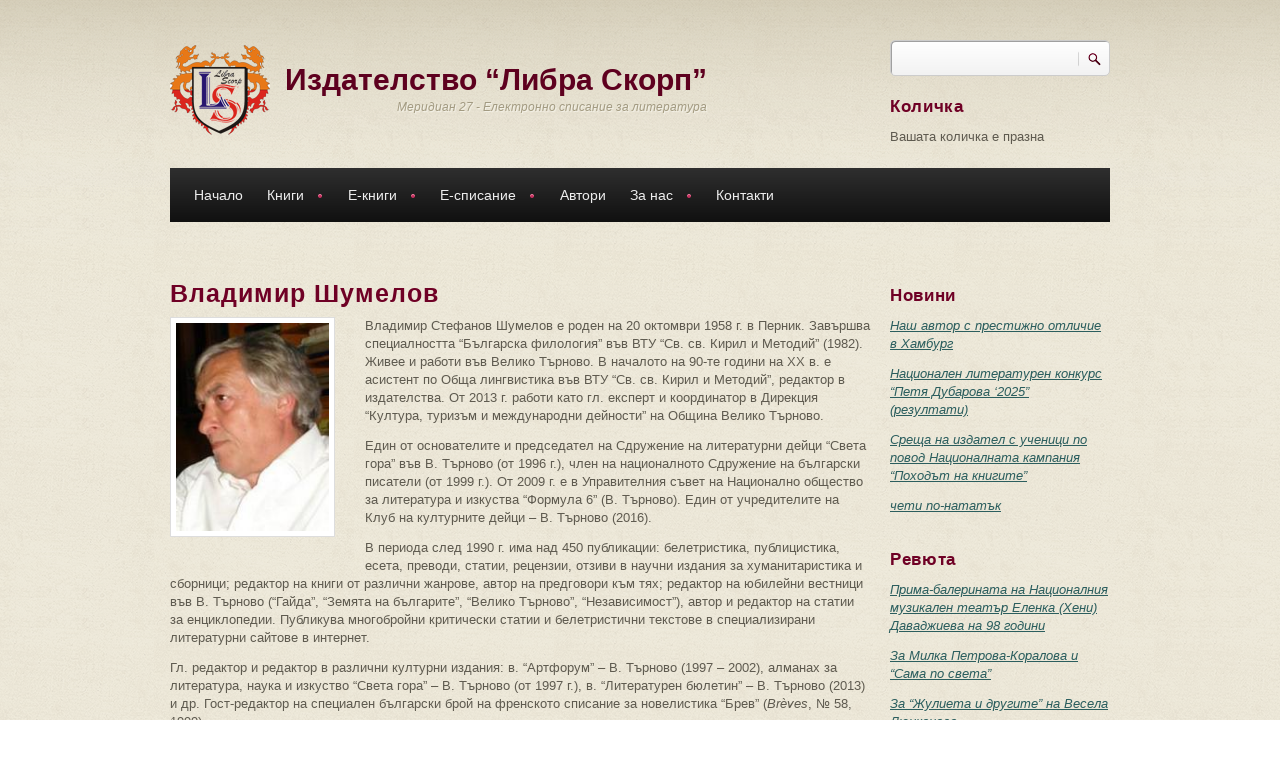

--- FILE ---
content_type: text/html; charset=utf-8
request_url: https://www.meridian27.com/author/vladimir-shumelov
body_size: 17168
content:
<!DOCTYPE html PUBLIC "-//W3C//DTD XHTML+RDFa 1.0//EN"
  "http://www.w3.org/MarkUp/DTD/xhtml-rdfa-1.dtd">
<html xmlns="http://www.w3.org/1999/xhtml" xml:lang="bg" version="XHTML+RDFa 1.0" dir="ltr"
  xmlns:content="http://purl.org/rss/1.0/modules/content/"
  xmlns:dc="http://purl.org/dc/terms/"
  xmlns:foaf="http://xmlns.com/foaf/0.1/"
  xmlns:rdfs="http://www.w3.org/2000/01/rdf-schema#"
  xmlns:sioc="http://rdfs.org/sioc/ns#"
  xmlns:sioct="http://rdfs.org/sioc/types#"
  xmlns:skos="http://www.w3.org/2004/02/skos/core#"
  xmlns:xsd="http://www.w3.org/2001/XMLSchema#">

<head profile="http://www.w3.org/1999/xhtml/vocab">
<meta http-equiv="Content-Type" content="text/html; charset=utf-8" />
<meta name="MobileOptimized" content="width" />
<meta name="HandheldFriendly" content="true" />
<meta name="viewport" content="width=device-width, initial-scale=1" />
<link rel="shortcut icon" href="https://www.meridian27.com/sites/all/themes/corkedscrewer/favicon.ico" type="image/vnd.microsoft.icon" />
<meta name="description" content="Владимир Стефанов Шумелов е роден на 20 октомври 1958 г. в Перник. Завършва специалността “Българска филология” във ВТУ “Св. св. Кирил и Методий” (1982). Живее и работи във Велико Търново. В началото на 90-те години на XX в. е асистент по Обща лингвистика във ВТУ “Св. св. Кирил и Методий”, редактор в издателства. От 2013 г. работи като гл. експерт и координатор в Дирекция" />
<meta name="generator" content="Drupal 7 (https://www.drupal.org)" />
<link rel="canonical" href="https://www.meridian27.com/author/vladimir-shumelov" />
<link rel="shortlink" href="https://www.meridian27.com/node/1193" />
<meta property="og:site_name" content="Издателство “Либра Скорп”" />
<meta property="og:type" content="article" />
<meta property="og:url" content="https://www.meridian27.com/author/vladimir-shumelov" />
<meta property="og:title" content="Владимир Шумелов" />
<meta property="og:description" content="Владимир Стефанов Шумелов е роден на 20 октомври 1958 г. в Перник. Завършва специалността “Българска филология” във ВТУ “Св. св. Кирил и Методий” (1982). Живее и работи във Велико Търново. В началото на 90-те години на XX в. е асистент по Обща лингвистика във ВТУ “Св. св. Кирил и Методий”, редактор в издателства. От 2013 г. работи като гл. експерт и координатор в Дирекция “Култура, туризъм и международни дейности” на Община Велико Търново. Един от основателите и председател на Сдружение на литературни дейци “Света гора” във В." />
<meta property="og:updated_time" content="2017-10-18T09:59:51+03:00" />
<meta property="og:image:url" content="https://www.meridian27.com/sites/default/files/authors/vladimir_shumelov-.jpg" />
<meta property="article:published_time" content="2015-01-24T14:07:44+02:00" />
<meta property="article:modified_time" content="2017-10-18T09:59:51+03:00" />
<title>Владимир Шумелов | Издателство “Либра Скорп”</title>
<link type="text/css" rel="stylesheet" href="https://www.meridian27.com/sites/default/files/css/css_xE-rWrJf-fncB6ztZfd2huxqgxu4WO-qwma6Xer30m4.css" media="all" />
<link type="text/css" rel="stylesheet" href="https://www.meridian27.com/sites/default/files/css/css_vZ7OMldNxT0kN_1nW7_5iIquAxAdcU-aJ-ucVab5t40.css" media="all" />
<link type="text/css" rel="stylesheet" href="https://www.meridian27.com/sites/default/files/css/css_sqR-ut6s3bwcy203BHEcuoZpwDGuWakOi_oFiLrI854.css" media="all" />
<link type="text/css" rel="stylesheet" href="https://www.meridian27.com/sites/default/files/css/css_kd796F_MX5Qvh2OcKVYAGGORttSuj3DmATvmWytRY1U.css" media="all" />
<link type="text/css" rel="stylesheet" href="https://www.meridian27.com/sites/default/files/css/css_TGJb4peQX-zPXkYpaPJ84mCM5BpWmXDDxHM6QS3jZis.css" media="all and (min-width: 980px)" />
<link type="text/css" rel="stylesheet" href="https://www.meridian27.com/sites/default/files/css/css_KewDO5wEEsc7lN4pHuveACu0xsD2jrJhTUcVZmmWkVs.css" media="all and (min-width: 760px) and (max-width: 980px)" />
<link type="text/css" rel="stylesheet" href="https://www.meridian27.com/sites/default/files/css/css_Ody3Rnnxl1jUn-gSkZfNONZA3PvWask0tHZzQnHYUIU.css" media="all and (max-width: 759px)" />

<!--[if (lte IE 8)&(!IEMobile)]>
<link type="text/css" rel="stylesheet" href="https://www.meridian27.com/sites/all/themes/corkedscrewer/css/basic-layout.css?t1o6lh" media="all" />
<![endif]-->

<!--[if IE]>
<link type="text/css" rel="stylesheet" href="https://www.meridian27.com/sites/all/themes/corkedscrewer/css/ie.css?t1o6lh" media="all" />
<![endif]-->


<script type="text/javascript" src="https://www.meridian27.com/sites/default/files/js/js_Pt6OpwTd6jcHLRIjrE-eSPLWMxWDkcyYrPTIrXDSON0.js"></script>
<script type="text/javascript" src="https://www.meridian27.com/sites/default/files/js/js_WwwX68M9x5gJGdauMeCoSQxOzb1Ebju-30k5FFWQeH0.js"></script>
<script type="text/javascript" src="https://www.meridian27.com/sites/default/files/js/js_gHk2gWJ_Qw_jU2qRiUmSl7d8oly1Cx7lQFrqcp3RXcI.js"></script>
<script type="text/javascript" src="https://www.meridian27.com/sites/default/files/js/js_V16w9HfjdGh0pNOD5oiaX6dHhTlPEvOYLL4EXfh5PhM.js"></script>
<script type="text/javascript">
<!--//--><![CDATA[//><!--
jQuery.extend(Drupal.settings, {"basePath":"\/","pathPrefix":"","setHasJsCookie":0,"ajaxPageState":{"theme":"corkedscrewer","theme_token":"q5tdJmI29jL1XwdpdlaedO1Kk6kVFuDKtaDjXWc2-1k","js":{"0":1,"1":1,"sites\/all\/modules\/jquery_update\/replace\/jquery\/1.12\/jquery.min.js":1,"misc\/jquery-extend-3.4.0.js":1,"misc\/jquery-html-prefilter-3.5.0-backport.js":1,"misc\/jquery.once.js":1,"misc\/drupal.js":1,"sites\/all\/modules\/jquery_update\/js\/jquery_browser.js":1,"sites\/all\/modules\/jquery_update\/replace\/ui\/external\/jquery.cookie.js":1,"misc\/form-single-submit.js":1,"sites\/all\/modules\/entityreference\/js\/entityreference.js":1,"public:\/\/languages\/bg_0HO9A3kzgx8AB4egqOgk5q93TczbSCO-bfiV8xBFxL0.js":1,"sites\/all\/themes\/corkedscrewer\/js\/jquery.cycle.all.js":1,"sites\/all\/modules\/authcache\/authcache.js":1,"sites\/all\/libraries\/colorbox\/jquery.colorbox-min.js":1,"sites\/all\/modules\/colorbox\/js\/colorbox.js":1,"sites\/all\/modules\/colorbox\/styles\/default\/colorbox_style.js":1,"sites\/all\/libraries\/superfish\/jquery.hoverIntent.minified.js":1,"sites\/all\/libraries\/superfish\/superfish.js":1,"sites\/all\/libraries\/superfish\/supersubs.js":1,"sites\/all\/modules\/superfish\/superfish.js":1},"css":{"modules\/system\/system.base.css":1,"modules\/system\/system.menus.css":1,"modules\/system\/system.messages.css":1,"modules\/system\/system.theme.css":1,"modules\/comment\/comment.css":1,"modules\/field\/theme\/field.css":1,"modules\/node\/node.css":1,"modules\/search\/search.css":1,"modules\/user\/user.css":1,"sites\/all\/modules\/views\/css\/views.css":1,"sites\/all\/modules\/ckeditor\/css\/ckeditor.css":1,"sites\/all\/modules\/colorbox\/styles\/default\/colorbox_style.css":1,"sites\/all\/modules\/ctools\/css\/ctools.css":1,"sites\/all\/libraries\/superfish\/css\/superfish.css":1,"sites\/all\/libraries\/superfish\/style\/default.css":1,"sites\/all\/themes\/corkedscrewer\/css\/reset.css":1,"sites\/all\/themes\/corkedscrewer\/css\/style.css":1,"sites\/all\/themes\/corkedscrewer\/css\/960.css":1,"sites\/all\/themes\/corkedscrewer\/css\/720.css":1,"sites\/all\/themes\/corkedscrewer\/css\/mobile.css":1,"sites\/all\/themes\/corkedscrewer\/css\/basic-layout.css":1,"sites\/all\/themes\/corkedscrewer\/css\/ie.css":1}},"authcache":{"q":"node\/1193","cp":{"path":"\/","domain":".www.meridian27.com","secure":true},"cl":23.14814814814815},"colorbox":{"opacity":"0.85","current":"{current} of {total}","previous":"\u00ab Prev","next":"Next \u00bb","close":"Close","maxWidth":"98%","maxHeight":"98%","fixed":true,"mobiledetect":true,"mobiledevicewidth":"480px","file_public_path":"\/sites\/default\/files","specificPagesDefaultValue":"admin*\nimagebrowser*\nimg_assist*\nimce*\nnode\/add\/*\nnode\/*\/edit\nprint\/*\nprintpdf\/*\nsystem\/ajax\nsystem\/ajax\/*"},"urlIsAjaxTrusted":{"\/author\/vladimir-shumelov":true},"superfish":{"1":{"id":"1","sf":{"animation":{"opacity":"show","height":"show"},"speed":"\u0027fast\u0027","autoArrows":true,"dropShadows":false,"disableHI":false},"plugins":{"supposition":false,"bgiframe":false,"supersubs":{"minWidth":"12","maxWidth":"27","extraWidth":1}}}}});
//--><!]]>
</script>
</head>
<body class="html not-front not-logged-in one-sidebar sidebar-second page-node page-node- page-node-1193 node-type-author" >
<div id="skip-link">
<a href="#main-content" class="element-invisible element-focusable">Премини към основното съдържание</a>
</div>
<!-- #page-wrapper -->
<div id="page-wrapper">

<!--#header-->
<div id="header">
  <!--#header-inside-->
  <div id="header-inside" class="container_12">

    <div class="grid_9">

      <!-- #header-inside-left -->
      <div id="header-inside-left">
                  <div id="logo" class="clearfix">
            <a href="/" title="Каталог" rel="home"> <img
                  src="https://www.meridian27.com/sites/all/themes/corkedscrewer/logo.png" alt="Каталог"/> </a>
          </div>
        
                  <!-- #name-and-slogan -->
          <div id="name-and-slogan">
                          <div id="site-name">
                <a href="/" title="Каталог">Издателство “Либра Скорп”</a>
              </div>
            
                          <div id="site-slogan">
                Меридиан 27 - Електронно списание за литература              </div>
                      </div>
          <!-- EOF:#name-and-slogan -->
              </div>
      <!--EOF:#header-inside-left-->
    </div>

    
          <div class="grid_3">
        <!-- #header-inside-right -->
        <div id="header-inside-right" class="clearfix">
            <div class="region region-header">
    <div id="block-search-form" class="block block-search">

    
  <div class="content">
    <form action="/author/vladimir-shumelov" method="post" id="search-block-form" accept-charset="UTF-8"><div><div class="container-inline">
      <h2 class="element-invisible">Форма за търсене</h2>
    <div class="form-item form-type-textfield form-item-search-block-form">
  <label class="element-invisible" for="edit-search-block-form--2">Търси </label>
 <input title="Въведете думите, които желаете да търсите." type="text" id="edit-search-block-form--2" name="search_block_form" value="" size="15" maxlength="128" class="form-text" />
</div>
<div class="form-actions form-wrapper" id="edit-actions"><input type="submit" id="edit-submit" name="op" value="Търси" class="form-submit" /></div><input type="hidden" name="form_build_id" value="form-pYJNfyGlbxQRcqelFve-_1VIsK-bNBWu9s74z1WvsVA" />
<input type="hidden" name="form_id" value="search_block_form" />
</div>
</div></form>  </div>
</div>
<div id="block-commerce-cart-cart" class="block block-commerce-cart">

    <h2>Количка</h2>
  
  <div class="content">
    <div class="cart-empty-block">Вашата количка е празна</div>  </div>
</div>
  </div>
        </div>
        <!--EOF:#header-inside-right-->
      </div>
    
  </div>
  <!--EOF:#header-inside-->
</div>
<!--EOF:#header-->

<!--#main-menu-->
<div id="main-menu" class="container_12">

  <div class="grid_12">
    <!--#main-menu-inside-->
    <div id="main-menu-inside">
      <!--#menu-->
      <div id="menu" class="clearfix">
                    <div class="region region-navigation">
    <div id="block-superfish-1" class="block block-superfish">

    
  <div class="content">
    <ul id="superfish-1" class="menu sf-menu sf-main-menu sf-horizontal sf-style-default sf-total-items-7 sf-parent-items-4 sf-single-items-3"><li id="menu-988-1" class="first odd sf-item-1 sf-depth-1 sf-no-children"><a href="/" title="" class="sf-depth-1">Начало</a></li><li id="menu-989-1" class="middle even sf-item-2 sf-depth-1 sf-total-children-7 sf-parent-children-3 sf-single-children-4 menuparent"><a href="/books/all" title="" class="sf-depth-1 menuparent">Книги</a><ul><li id="menu-1371-1" class="first odd sf-item-1 sf-depth-2 sf-total-children-3 sf-parent-children-0 sf-single-children-3 menuparent"><a href="/books/13" title="" class="sf-depth-2 menuparent">Художествена литература</a><ul><li id="menu-1365-1" class="first odd sf-item-1 sf-depth-3 sf-no-children"><a href="/books/14" title="" class="sf-depth-3">Поезия</a></li><li id="menu-1367-1" class="middle even sf-item-2 sf-depth-3 sf-no-children"><a href="/books/16" title="" class="sf-depth-3">Разкази</a></li><li id="menu-1368-1" class="last odd sf-item-3 sf-depth-3 sf-no-children"><a href="/books/15" title="" class="sf-depth-3">Романи</a></li></ul></li><li id="menu-1364-1" class="middle even sf-item-2 sf-depth-2 sf-total-children-2 sf-parent-children-0 sf-single-children-2 menuparent"><a href="/books/17" title="" class="sf-depth-2 menuparent">Научна литература</a><ul><li id="menu-1370-1" class="first odd sf-item-1 sf-depth-3 sf-no-children"><a href="/books/18" title="" class="sf-depth-3">Учебна литература</a></li><li id="menu-4990-1" class="last even sf-item-2 sf-depth-3 sf-no-children"><a href="/books/17" title="" class="sf-depth-3">Монографии</a></li></ul></li><li id="menu-1361-1" class="middle odd sf-item-3 sf-depth-2 sf-total-children-2 sf-parent-children-0 sf-single-children-2 menuparent"><a href="/books/19" title="" class="sf-depth-2 menuparent">Краеведска литература</a><ul><li id="menu-1362-1" class="first odd sf-item-1 sf-depth-3 sf-no-children"><a href="/books/20" title="" class="sf-depth-3">Летописи</a></li><li id="menu-1754-1" class="last even sf-item-2 sf-depth-3 sf-no-children"><a href="/books/21" title="" class="sf-depth-3">Мемоари</a></li></ul></li><li id="menu-1366-1" class="middle even sf-item-4 sf-depth-2 sf-no-children"><a href="/books/22" title="" class="sf-depth-2">Публицистика</a></li><li id="menu-1369-1" class="middle odd sf-item-5 sf-depth-2 sf-no-children"><a href="/books/23" title="" class="sf-depth-2">Сборници</a></li><li id="menu-1360-1" class="middle even sf-item-6 sf-depth-2 sf-no-children"><a href="/books/24" title="" class="sf-depth-2">За деца</a></li><li id="menu-1372-1" class="last odd sf-item-7 sf-depth-2 sf-no-children"><a href="/books/25" title="" class="sf-depth-2">Безплатни електронни книги</a></li></ul></li><li id="menu-990-1" class="middle odd sf-item-3 sf-depth-1 sf-total-children-7 sf-parent-children-3 sf-single-children-4 menuparent"><a href="/e-books/all" title="" class="sf-depth-1 menuparent">Е-книги</a><ul><li id="menu-1385-1" class="first odd sf-item-1 sf-depth-2 sf-total-children-3 sf-parent-children-0 sf-single-children-3 menuparent"><a href="/e-books/13" title="" class="sf-depth-2 menuparent">Художествена литература</a><ul><li id="menu-1379-1" class="first odd sf-item-1 sf-depth-3 sf-no-children"><a href="/e-books/14" title="" class="sf-depth-3">Поезия</a></li><li id="menu-1381-1" class="middle even sf-item-2 sf-depth-3 sf-no-children"><a href="/e-books/16" title="" class="sf-depth-3">Разкази</a></li><li id="menu-1382-1" class="last odd sf-item-3 sf-depth-3 sf-no-children"><a href="/e-books/15" title="" class="sf-depth-3">Романи</a></li></ul></li><li id="menu-1378-1" class="middle even sf-item-2 sf-depth-2 sf-total-children-2 sf-parent-children-0 sf-single-children-2 menuparent"><a href="/e-books/17" title="" class="sf-depth-2 menuparent">Научна литература</a><ul><li id="menu-1384-1" class="first odd sf-item-1 sf-depth-3 sf-no-children"><a href="/e-books/18" title="" class="sf-depth-3">Учебна литература</a></li><li id="menu-1741-1" class="last even sf-item-2 sf-depth-3 sf-no-children"><a href="/books/17" title="" class="sf-depth-3">Монографии</a></li></ul></li><li id="menu-1375-1" class="middle odd sf-item-3 sf-depth-2 sf-total-children-2 sf-parent-children-0 sf-single-children-2 menuparent"><a href="/e-books/19" title="" class="sf-depth-2 menuparent">Краеведска литература</a><ul><li id="menu-1376-1" class="first odd sf-item-1 sf-depth-3 sf-no-children"><a href="/e-books/20" title="" class="sf-depth-3">Летописи</a></li><li id="menu-1377-1" class="last even sf-item-2 sf-depth-3 sf-no-children"><a href="/e-books/21" title="" class="sf-depth-3">Мемоари</a></li></ul></li><li id="menu-1380-1" class="middle even sf-item-4 sf-depth-2 sf-no-children"><a href="/e-books/22" title="" class="sf-depth-2">Публицистика</a></li><li id="menu-1383-1" class="middle odd sf-item-5 sf-depth-2 sf-no-children"><a href="/e-books/23" title="" class="sf-depth-2">Сборници</a></li><li id="menu-1374-1" class="middle even sf-item-6 sf-depth-2 sf-no-children"><a href="/e-books/24" title="" class="sf-depth-2">За деца</a></li><li id="menu-1373-1" class="last odd sf-item-7 sf-depth-2 sf-no-children"><a href="/e-books/25" title="" class="sf-depth-2">Безплатни електронни книги</a></li></ul></li><li id="menu-991-1" class="middle even sf-item-4 sf-depth-1 sf-total-children-7 sf-parent-children-1 sf-single-children-6 menuparent"><a href="/ezine/all" title="" class="sf-depth-1 menuparent">Е-списание</a><ul><li id="menu-1732-1" class="first odd sf-item-1 sf-depth-2 sf-no-children"><a href="/ezine/32" title="" class="sf-depth-2">Новини</a></li><li id="menu-1733-1" class="middle even sf-item-2 sf-depth-2 sf-no-children"><a href="/ezine/33" title="" class="sf-depth-2">Ревюта</a></li><li id="menu-3050-1" class="middle odd sf-item-3 sf-depth-2 sf-no-children"><a href="/ezine/81" title="" class="sf-depth-2">Интервюта</a></li><li id="menu-2079-1" class="middle even sf-item-4 sf-depth-2 sf-no-children"><a href="/ezine/71" title="" class="sf-depth-2">Анализи</a></li><li id="menu-1735-1" class="middle odd sf-item-5 sf-depth-2 sf-total-children-4 sf-parent-children-0 sf-single-children-4 menuparent"><a href="/ezine/36" title="Литература" class="sf-depth-2 menuparent">Литература</a><ul><li id="menu-2081-1" class="first odd sf-item-1 sf-depth-3 sf-no-children"><a href="/ezine/72" title="" class="sf-depth-3">Поезия</a></li><li id="menu-2083-1" class="middle even sf-item-2 sf-depth-3 sf-no-children"><a href="/ezine/73" title="" class="sf-depth-3">Разкази</a></li><li id="menu-1734-1" class="middle odd sf-item-3 sf-depth-3 sf-no-children"><a href="/ezine/34" title="" class="sf-depth-3">Рецензии</a></li><li id="menu-2414-1" class="last even sf-item-4 sf-depth-3 sf-no-children"><a href="/ezine/78" title="" class="sf-depth-3">Краезнание</a></li></ul></li><li id="menu-2084-1" class="middle even sf-item-6 sf-depth-2 sf-no-children"><a href="/ezine/74" title="" class="sf-depth-2">Философия</a></li><li id="menu-1744-1" class="last odd sf-item-7 sf-depth-2 sf-no-children"><a href="/ezine/40" title="" class="sf-depth-2">Забавно</a></li></ul></li><li id="menu-1331-1" class="middle odd sf-item-5 sf-depth-1 sf-no-children"><a href="/authors" class="sf-depth-1">Автори</a></li><li id="menu-993-1" class="middle even sf-item-6 sf-depth-1 sf-total-children-4 sf-parent-children-0 sf-single-children-4 menuparent"><a href="/content/za-nas" class="sf-depth-1 menuparent">За нас</a><ul><li id="menu-1756-1" class="first odd sf-item-1 sf-depth-2 sf-no-children"><a href="/content/koi-sme-nie" title="За издателство &quot;Либра Скорп&quot;" class="sf-depth-2">Кои сме ние</a></li><li id="menu-2050-1" class="middle even sf-item-2 sf-depth-2 sf-no-children"><a href="/e-meridian-27" title="Условия за публикуване в електронното списание" class="sf-depth-2">Е-списание &quot;Меридиан 27&quot;</a></li><li id="menu-3548-1" class="middle odd sf-item-3 sf-depth-2 sf-no-children"><a href="/content/godishna-literaturna-nagrada-ekvalibrium" title="Годишна литературна награда &quot;Еквалибриум&quot;" class="sf-depth-2">Литературна награда &quot;Еквалибриум&quot;</a></li><li id="menu-1159-1" class="last even sf-item-4 sf-depth-2 sf-no-children"><a href="/faq-page" title="Често задавани въпроси и отговори" class="sf-depth-2">Въпроси и отговори</a></li></ul></li><li id="menu-336-1" class="last odd sf-item-7 sf-depth-1 sf-no-children"><a href="/content/kontakti" class="sf-depth-1">Контакти</a></li></ul>  </div>
</div>
  </div>
              </div>
      <!--EOF:#menu-->
    </div>
    <!--EOF:#main-menu-inside-->
  </div>

</div>
<!--EOF:#main-menu-->

<!--#banner-->
<div id="banner">
  <!--#banner-inside-->
  <div id="banner-inside" class="container_12">

    
  </div>
  <!--EOF:#banner-inside-->
</div>
<!--EOF:#banner-->

<!--#content-->
<div id="content" class="container_12">
  <!--#content-inside-->
  <div id="content-inside" class="clearfix">

    
    
      
    
    <div class="grid_12">
      <div class="breadcrumb-wrapper">
              </div>
          </div>

    

    <div class="grid_9">
      <!--#main-content-->
      <div id="main-content">
                <h1 class="title" id="page-title">Владимир Шумелов</h1>                          <div class="tabs"></div>                          <div class="region region-content">
    <div id="block-system-main" class="block block-system">

    
  <div class="content">
    <div id="node-1193" class="node node-author" about="/author/vladimir-shumelov" typeof="sioc:Item foaf:Document">

      <span property="dc:title" content="Владимир Шумелов" class="rdf-meta element-hidden"></span><span property="sioc:num_replies" content="0" datatype="xsd:integer" class="rdf-meta element-hidden"></span>
  <div class="content">

        <div class="meta-info clearfix">
        </div>
    
    
    <div class="field field-name-field-image field-type-image field-label-hidden"><div class="field-items"><div class="field-item even"><a href="https://www.meridian27.com/sites/default/files/authors/vladimir_shumelov-.jpg" title="Владимир Шумелов" class="colorbox" data-colorbox-gallery="gallery-node-1193-3AAna-SHkz4" data-cbox-img-attrs="{&quot;title&quot;: &quot;&quot;, &quot;alt&quot;: &quot;&quot;}"><img typeof="foaf:Image" src="https://www.meridian27.com/sites/default/files/styles/medium/public/authors/vladimir_shumelov-.jpg?itok=ghzpOaHr" width="165" height="220" alt="" title="" /></a></div></div></div><div class="field field-name-body field-type-text-with-summary field-label-hidden"><div class="field-items"><div class="field-item even" property="content:encoded"><p>Владимир Стефанов Шумелов е роден на 20 октомври 1958 г. в Перник. Завършва специалността “Българска филология” във ВТУ “Св. св. Кирил и Методий” (1982). Живее и работи във Велико Търново. В началото на 90-те години на XX в. е асистент по Обща лингвистика във ВТУ “Св. св. Кирил и Методий”, редактор в издателства. От 2013 г. работи като гл. експерт и координатор в Дирекция “Култура, туризъм и международни дейности” на Община Велико Търново.</p>
<p>	Един от основателите и председател на Сдружение на литературни дейци “Света гора” във В. Търново (от 1996 г.), член на националното Сдружение на български писатели (от 1999 г.). От 2009 г. е в Управителния съвет на Национално общество за литература и изкуства “Формула 6” (В. Търново). Един от учредителите на Клуб на културните дейци – В. Търново (2016).</p>
<p>	В периода след 1990 г. има над 450 публикации: белетристика, публицистика, есета, преводи, статии, рецензии, отзиви в научни издания за хуманитаристика и сборници; редактор на книги от различни жанрове, автор на предговори към тях; редактор на юбилейни вестници във В. Търново (“Гайда”, “Земята на българите”, “Велико Търново”, “Независимост”), автор и редактор на статии за енциклопедии. Публикува многобройни критически статии и белетристични текстове в специализирани литературни сайтове в интернет.</p>
<p>	Гл. редактор и редактор в различни културни издания: в. “Артфорум” – В. Търново (1997 – 2002), алманах за литература, наука и изкуство “Света гора” – В. Търново (от 1997 г.), в. “Литературен бюлетин” – В. Търново (2013) и др. Гост-редактор на специален български брой на френското списание за новелистика “Брев” (<em>Brèves</em>, № 58, 1999).</p>
<p>	Негови текстове са публикувани на френски, английски, сръбски, македонски език.</p>
<p>	През 2012 г. печели Втора награда в конкурса за Кратка проза на електронните списания “LiterNet” (България) и “eRunsMagazine” (САЩ – Канада) – разказа “Майната ви”; през 2013 г. – Втора награда в Националния конкурс за разказ на младежка тема на Община Варна – разказа “Пътеката”; през 2014 г. – Първа награда за проза с разказа “Пърформанс на пчелата в полет, ден преди...” в националния конкурс “Дървото на живота, посветен на Станка Пенчева (Стралджа); през 2015 г. – Втора награда в конкурса “Любовта в края на кабела” на Фондация “Буквите” – за “Разговорът”; през 2015 г. – Втора награда за разказ в Третия национален конкурс на сайта за литература “e-Lit.info” и Община Троян “Любовен човек” – за “Любов, отново”; през 2016 г. – Първа награда за разказ в конкурса “Атанас Липчев” (Варна) – за “Фотоувеличение”; през 2016 г. Първа награда в конкурса “Дървото на живота”, посветен на Станка Пенчева (Стралджа) – за “Деветият кръг”; през 2017 г. – Втора награда в конкурса за Кратка проза на електронните списания “LiterNet” (България) и “eRunsMagazine” (САЩ – Канада) – за “Фотографията”.</p>
<p>	Автор е на книгите с разкази и новели <em>“Двойно”</em> (1994, изд. “Елпис”, В. Търново; Голяма награда за дебютна прозаична книга “Южна пролет’95”, награда “Дебюти” на фондация “Славяни”), <em>“Между Бекет и Аз”</em> (изд. “ПАН-ВТ”, 1998; изд. “Фабер”, 2003, В. Търново; Национални награди “Интелект’98” и “Светлоструй’99”), <em>“И така нататък”</em> (изд. “Фабер”, В. Търново, 2007), <em>“Каквото дойде. Четири писма за любовта”</em> (2014); на книгите с есеистични и литературнокритически текстове <em>“Накърнимото”</em> (2004, ИК “Жанет-45”, Пловдив), <em>“Цветните спомени на греха”</em> (изд. “Фабер”, В. Търново, 2009), <em>“Лисица в кокошарника” </em>(критически етюди върху книги и литературни градове, изд. “Фабер”, В. Търново, 2013), <em>“Pink Floyd. Елипси”</em> (изд. “Фабер”, В. Търново, 2013), <em>“Ще чакам дъгата”</em> (изд. “Либра Скорп”, Бургас, 2017); съст. на <em>“Биобиблиография на Владимир Шумелов”</em> (изд. “ДАР-РХ”, В. Търново, 2015).</p>
</div></div></div>
  </div>

  <div class="node-meta">

    
    
    
    
          	
    
    
  </div>

</div>

  </div>
</div>
<div id="block-views-books-block-2" class="block block-views">

    <h2>Книги от автора</h2>
  
  <div class="content">
    <div class="view view-books view-id-books view-display-id-block_2 clearfix view-dom-id-8a338719ac6a6ed78590edcbc8774118">
        
  
  
      <div class="view-content">
          <div class="views-row views-row-1 views-row-odd views-row-first views-row-last clear-left">
      
  <div class="views-field views-field-field-image">        <div class="field-content"><a href="/book/shche-chakam-dagata"><img typeof="foaf:Image" src="https://www.meridian27.com/sites/default/files/styles/cover/public/products/books/korica_vladimir_shumelov_libra_2017.jpg?itok=K90Mcer0" width="173" height="258" alt="" /></a></div>  </div>  
  <div class="views-field views-field-title">        <span class="field-content"><a href="/book/shche-chakam-dagata">Ще чакам дъгата</a></span>  </div>  
  <div class="views-field views-field-field-author">        <div class="field-content"><a href="/author/vladimir-shumelov" class="active">Владимир Шумелов</a></div>  </div>  
  <div class="views-field views-field-commerce-price-1">        <div class="field-content">12,00 лв. / 6,12 €</div>  </div>  
  <div class="views-field views-field-field-discount">    <span class="views-label views-label-field-discount">Отстъпка: </span>    <div class="field-content">-0.00 лв</div>  </div>  
  <div class="views-field views-field-commerce-price">    <span class="views-label views-label-commerce-price">Цена</span>    <div class="field-content">12,00 лв. / 6,12 €</div>  </div>  </div>

    </div>
  
  
  
  
  
  
</div>  </div>
</div>
<div id="block-views-books-block-4" class="block block-views">

    <h2>Редактор на книги</h2>
  
  <div class="content">
    <div class="view view-books view-id-books view-display-id-block_4 clearfix view-dom-id-b60f32f9d601eb59ea28c0f4f773c468">
        
  
  
      <div class="view-content">
          <div class="views-row views-row-1 views-row-odd views-row-first clear-left">
      
  <div class="views-field views-field-field-image">        <div class="field-content"><a href="/book/mechta-za-bulgaria"><img typeof="foaf:Image" src="https://www.meridian27.com/sites/default/files/styles/cover/public/products/books/korica_tonka_chankova_mechta-za-bulgaria_libra_2019.jpg?itok=HeeV44JH" width="173" height="258" alt="" /></a></div>  </div>  
  <div class="views-field views-field-title">        <span class="field-content"><a href="/book/mechta-za-bulgaria">Мечта за България</a></span>  </div>  
  <div class="views-field views-field-field-author">        <div class="field-content"><a href="/author/tonka-chankova">Тонка Чанкова</a></div>  </div>  
  <div class="views-field views-field-commerce-price-1">        <div class="field-content">12,00 лв. / 6,12 €</div>  </div>  
  <div class="views-field views-field-field-discount">    <span class="views-label views-label-field-discount">Отстъпка: </span>    <div class="field-content">0,00</div>  </div>  
  <div class="views-field views-field-commerce-price">    <span class="views-label views-label-commerce-price">Цена</span>    <div class="field-content">12,00 лв. / 6,12 €</div>  </div>  </div>
    <div class="views-row views-row-2 views-row-even">
      
  <div class="views-field views-field-field-image">        <div class="field-content"><a href="/book/nenaucheni-uroci"><img typeof="foaf:Image" src="https://www.meridian27.com/sites/default/files/styles/cover/public/products/books/korica_angel_dragov_nenaucheni_uroci_libra.jpg?itok=aL4tad4I" width="173" height="258" alt="" /></a></div>  </div>  
  <div class="views-field views-field-title">        <span class="field-content"><a href="/book/nenaucheni-uroci">Ненаучени уроци</a></span>  </div>  
  <div class="views-field views-field-field-author">        <div class="field-content"><a href="/author/angel-g-dragov">Ангел Г. Драгов</a></div>  </div>  
  <div class="views-field views-field-commerce-price-1">        <div class="field-content">12,00 лв. / 6,12 €</div>  </div>  
  <div class="views-field views-field-field-discount">    <span class="views-label views-label-field-discount">Отстъпка: </span>    <div class="field-content">0,00</div>  </div>  
  <div class="views-field views-field-commerce-price">    <span class="views-label views-label-commerce-price">Цена</span>    <div class="field-content">12,00 лв. / 6,12 €</div>  </div>  </div>
    <div class="views-row views-row-3 views-row-odd">
      
  <div class="views-field views-field-field-image">        <div class="field-content"><a href="/book/ima-i-takiva-lyubovi"><img typeof="foaf:Image" src="https://www.meridian27.com/sites/default/files/styles/cover/public/products/books/korica_tonka_chankova_ima-i-takiva-lyubovi_libra_2025.jpg?itok=Xfq1QW0z" width="173" height="258" alt="" /></a></div>  </div>  
  <div class="views-field views-field-title">        <span class="field-content"><a href="/book/ima-i-takiva-lyubovi">Има и такива любови</a></span>  </div>  
  <div class="views-field views-field-field-author">        <div class="field-content"><a href="/author/tonka-chankova">Тонка Чанкова</a></div>  </div>  
  <div class="views-field views-field-commerce-price-1">        <div class="field-content">20,00 лв. / 10,20 €</div>  </div>  
  <div class="views-field views-field-field-discount">    <span class="views-label views-label-field-discount">Отстъпка: </span>    <div class="field-content">0,00</div>  </div>  
  <div class="views-field views-field-commerce-price">    <span class="views-label views-label-commerce-price">Цена</span>    <div class="field-content">20,00 лв. / 10,20 €</div>  </div>  </div>
    <div class="views-row views-row-4 views-row-even clear-left">
      
  <div class="views-field views-field-field-image">        <div class="field-content"><a href="/book/burevestnik"><img typeof="foaf:Image" src="https://www.meridian27.com/sites/default/files/styles/cover/public/products/books/korica_ruzha_velcheva_burevestnik_libra_2024.jpg?itok=MdEXVWV7" width="173" height="258" alt="" /></a></div>  </div>  
  <div class="views-field views-field-title">        <span class="field-content"><a href="/book/burevestnik">Буревестник</a></span>  </div>  
  <div class="views-field views-field-field-author">        <div class="field-content"><a href="/author/ruzha-velcheva">Ружа Велчева</a></div>  </div>  
  <div class="views-field views-field-commerce-price-1">        <div class="field-content">15,00 лв. / 7,65 €</div>  </div>  
  <div class="views-field views-field-field-discount">    <span class="views-label views-label-field-discount">Отстъпка: </span>    <div class="field-content">0,00</div>  </div>  
  <div class="views-field views-field-commerce-price">    <span class="views-label views-label-commerce-price">Цена</span>    <div class="field-content">15,00 лв. / 7,65 €</div>  </div>  </div>
    <div class="views-row views-row-5 views-row-odd views-row-last">
      
  <div class="views-field views-field-field-image">        <div class="field-content"><a href="/book/asansyor-kam-nebeto"><img typeof="foaf:Image" src="https://www.meridian27.com/sites/default/files/styles/cover/public/products/books/korica_ruzha_velcheva_asansyor-kam-nebeto_libra_2024.jpg?itok=GqpQsyD7" width="173" height="258" alt="" /></a></div>  </div>  
  <div class="views-field views-field-title">        <span class="field-content"><a href="/book/asansyor-kam-nebeto">Асансьор към небето</a></span>  </div>  
  <div class="views-field views-field-field-author">        <div class="field-content"><a href="/author/ruzha-velcheva">Ружа Велчева</a></div>  </div>  
  <div class="views-field views-field-commerce-price-1">        <div class="field-content">20,00 лв. / 10,20 €</div>  </div>  
  <div class="views-field views-field-field-discount">    <span class="views-label views-label-field-discount">Отстъпка: </span>    <div class="field-content">0,00</div>  </div>  
  <div class="views-field views-field-commerce-price">    <span class="views-label views-label-commerce-price">Цена</span>    <div class="field-content">20,00 лв. / 10,20 €</div>  </div>  </div>

    </div>
  
  
  
  
  
  
</div>  </div>
</div>
<div id="block-views-articles-block-1" class="block block-views">

    <h2>Публикации от автора</h2>
  
  <div class="content">
    <div class="view view-articles view-id-articles view-display-id-block_1 view-dom-id-4ddbd40315aaf569c971e55bb8e5edc5">
        
  
  
      <div class="view-content">
        <h3>Рецензии</h3>
  <div class="views-row views-row-1 views-row-odd views-row-first">
      
  <div class="views-field views-field-title">        <span class="field-content"><a href="/article/za-prozata-na-svetla-andreeva">За прозата на Светла Андреева</a></span>  </div>  </div>
  <div class="views-row views-row-2 views-row-even">
      
  <div class="views-field views-field-title">        <span class="field-content"><a href="/article/kniga-za-lyubovta-i-zhivota-s-otvoren-kray">Книга за любовта и живота с отворен край</a></span>  </div>  </div>
  <div class="views-row views-row-3 views-row-odd">
      
  <div class="views-field views-field-title">        <span class="field-content"><a href="/article/poezia-kato-vechnata-reka-v-burevestnik-na-ruzha-velcheva">Поезия като вечната река в “Буревестник” на Ружа Велчева</a></span>  </div>  </div>
  <div class="views-row views-row-4 views-row-even">
      
  <div class="views-field views-field-title">        <span class="field-content"><a href="/article/asansyor-kam-raya">Асансьор към Рая</a></span>  </div>  </div>
  <div class="views-row views-row-5 views-row-odd">
      
  <div class="views-field views-field-title">        <span class="field-content"><a href="/article/da-izklyuchish-tozi-svyat">„Литературата“. Най-сигурният начин да изключиш този свят</a></span>  </div>  </div>
  <div class="views-row views-row-6 views-row-even">
      
  <div class="views-field views-field-title">        <span class="field-content"><a href="/article/za-trilogiyata-na-stoycho-dinev-daleche-ot-zemyata">За трилогията на Стойчо Динев “Далече от Земята”</a></span>  </div>  </div>
  <div class="views-row views-row-7 views-row-odd">
      
  <div class="views-field views-field-title">        <span class="field-content"><a href="/article/dumi-za-beletristichniya-sbornik-peperudi-na-nikolay-petkov">Думи за белетристичния сборник “Пеперуди” на Николай Петков</a></span>  </div>  </div>
  <div class="views-row views-row-8 views-row-even">
      
  <div class="views-field views-field-title">        <span class="field-content"><a href="/article/georgiev-d-avtobiografia-na-straha">Думи за книгата на ГеоргиЕВ Д. (Георги Д. Георгиев) “Автобиография на страха” </a></span>  </div>  </div>
  <div class="views-row views-row-9 views-row-odd">
      
  <div class="views-field views-field-title">        <span class="field-content"><a href="/article/apokalipsist-e-v-nas">Апокалипсисът е в нас </a></span>  </div>  </div>
  <div class="views-row views-row-10 views-row-even">
      
  <div class="views-field views-field-title">        <span class="field-content"><a href="/article/sindromat-shoushenk">Синдромът Шоушенк. За книгата на Николай Стефанов „Гяури от ново време (Търновска Коледа)“</a></span>  </div>  </div>
  <div class="views-row views-row-11 views-row-odd">
      
  <div class="views-field views-field-title">        <span class="field-content"><a href="/article/tonka-chankova-mechta-za-bulgaria">Размислите на Тонка Чанкова за минало, настояще и бъдеще в книгата “Мечта за България”</a></span>  </div>  </div>
  <div class="views-row views-row-12 views-row-even">
      
  <div class="views-field views-field-title">        <span class="field-content"><a href="/article/shiroko-otvoreni-ochi">Широко отворени очи</a></span>  </div>  </div>
  <div class="views-row views-row-13 views-row-odd">
      
  <div class="views-field views-field-title">        <span class="field-content"><a href="/article/priteglyaneto-na-poeziyata">Притеглянето на поезията</a></span>  </div>  </div>
  <div class="views-row views-row-14 views-row-even">
      
  <div class="views-field views-field-title">        <span class="field-content"><a href="/article/satanizam-ili-vreme-za-normalnost">Сатанизъм... или време за нормалност</a></span>  </div>  </div>
  <div class="views-row views-row-15 views-row-odd">
      
  <div class="views-field views-field-title">        <span class="field-content"><a href="/article/pedagogika-sled-posledniya-zvnec">Педагогика след последния звънец</a></span>  </div>  </div>
  <div class="views-row views-row-16 views-row-even">
      
  <div class="views-field views-field-title">        <span class="field-content"><a href="/article/izkustvoto-ni-dava-energiya-za-zhivot">Изкуството ни дава енергия за живот</a></span>  </div>  </div>
  <div class="views-row views-row-17 views-row-odd">
      
  <div class="views-field views-field-title">        <span class="field-content"><a href="/article/poeticheskiyat-kinematograf-na-ivan-suhivanov">Поетическият кинематограф на Иван Сухиванов</a></span>  </div>  </div>
  <div class="views-row views-row-18 views-row-even">
      
  <div class="views-field views-field-title">        <span class="field-content"><a href="/article/kogato-alisa-te-orisa">Когато Алиса те ориса</a></span>  </div>  </div>
  <div class="views-row views-row-19 views-row-odd">
      
  <div class="views-field views-field-title">        <span class="field-content"><a href="/article/edna-kniga">Една мъдра книга</a></span>  </div>  </div>
  <div class="views-row views-row-20 views-row-even">
      
  <div class="views-field views-field-title">        <span class="field-content"><a href="/article/poeticheskiyat-rozarium-na-roza">Поетическият розариум на Роза</a></span>  </div>  </div>
  <div class="views-row views-row-21 views-row-odd">
      
  <div class="views-field views-field-title">        <span class="field-content"><a href="/article/radka-pencheva-moreto">За морските етюди на Радка Пенчева в “Морето на българина”</a></span>  </div>  </div>
  <div class="views-row views-row-22 views-row-even">
      
  <div class="views-field views-field-title">        <span class="field-content"><a href="/article/v-imperiyata-na-tyulenite">В империята на тюлените</a></span>  </div>  </div>
  <div class="views-row views-row-23 views-row-odd">
      
  <div class="views-field views-field-title">        <span class="field-content"><a href="/article/dumi-za-novata-beletristichna-kniga-na-milka-ivanova-priyatelyat-na-don-pablo">Думи за новата белетристична книга на Милка Иванова “Приятелят на дон Пабло”</a></span>  </div>  </div>
  <div class="views-row views-row-24 views-row-even views-row-last">
      
  <div class="views-field views-field-title">        <span class="field-content"><a href="/article/i-drugi-istorii">“И други истории”</a></span>  </div>  </div>
  <h3>Ревюта</h3>
  <div class="views-row views-row-1 views-row-odd views-row-first">
      
  <div class="views-field views-field-title">        <span class="field-content"><a href="/article/knigi-proza-ot-burgaski-avtori-za-godishniya-pregled-2024">Книги проза от бургаски автори за Годишния преглед ’2024</a></span>  </div>  </div>
  <div class="views-row views-row-2 views-row-even">
      
  <div class="views-field views-field-title">        <span class="field-content"><a href="/article/knigi-proza-ot-burgaski-avtori-za-godishniya-pregled-2021">Книги проза от бургаски автори за Годишния преглед ’2021</a></span>  </div>  </div>
  <div class="views-row views-row-3 views-row-odd views-row-last">
      
  <div class="views-field views-field-title">        <span class="field-content"><a href="/article/poeziya-ot-burgaski-avtori-za-godishniya-pregled-2015-g">Поезия от бургаски автори за Годишния преглед ’2015 г.</a></span>  </div>  </div>
  <h3>Интервюта</h3>
  <div class="views-row views-row-1 views-row-odd views-row-first views-row-last">
      
  <div class="views-field views-field-title">        <span class="field-content"><a href="/article/atanas-radoynov-interview">Атанас Радойнов: “Писателят не е Господ. Той е летописец, който следва живата природа”</a></span>  </div>  </div>
  <h3>Новини</h3>
  <div class="views-row views-row-1 views-row-odd views-row-first views-row-last">
      
  <div class="views-field views-field-title">        <span class="field-content"><a href="/article/napusna-ni-atanas-radoynov">Напусна ни Атанас Радойнов</a></span>  </div>  </div>
  <h3>Литература</h3>
  <div class="views-row views-row-1 views-row-odd views-row-first views-row-last">
      
  <div class="views-field views-field-title">        <span class="field-content"><a href="/article/fragmenti">Фрагменти</a></span>  </div>  </div>
    </div>
  
  
  
  
  
  
</div>  </div>
</div>
<div id="block-views-articles-block-2" class="block block-views">

    <h2>Публикации за автора</h2>
  
  <div class="content">
    <div class="view view-articles view-id-articles view-display-id-block_2 view-dom-id-848a0be1c947c270123a57932fc01a6a">
        
  
  
      <div class="view-content">
        <div class="views-row views-row-1 views-row-odd views-row-first">
      
  <div class="views-field views-field-title">        <span class="field-content"><a href="/article/shumelov-interview">Владимир Шумелов: Опитвам се да съчетая двете основни функции на критиката – аналитичната и оценъчната – в една нова стилистика</a></span>  </div>  </div>
  <div class="views-row views-row-2 views-row-even">
      
  <div class="views-field views-field-title">        <span class="field-content"><a href="/article/esenni-literaturni-praznici-2017-burgas-programa">Есенни литературни празници `2017 Бургас (програма)</a></span>  </div>  </div>
  <div class="views-row views-row-3 views-row-odd views-row-last">
      
  <div class="views-field views-field-title">        <span class="field-content"><a href="/article/i-taka-natatk-ot-vladimir-shumelov">“И така нататък” от Владимир Шумелов</a></span>  </div>  </div>
    </div>
  
  
  
  
  
  
</div>  </div>
</div>
  </div>
      </div>
      <!--EOF:#main-content-->
    </div>


          <!--.sidebar second-->
      <div class="grid_3">
        <div class="sidebar">
            <div class="region region-sidebar-second">
    <div id="block-meridian-latest-articles-by-terms" class="block block-meridian">

    
  <div class="content">
    <h2>Новини</h2><ul><li class="0 first"><a href="/article/prestizhno-otlichie-v-hamburg">Наш автор с престижно отличие в Хамбург</a></li>
<li class="1"><a href="/article/konkurs-petya-dubarova-2025-rezultati">Национален литературен конкурс “Петя Дубарова ‘2025” (резултати)</a></li>
<li class="2"><a href="/article/sreshcha-na-izdatel-s-uchenici">Среща на издател с ученици по повод Националната кампания “Походът на книгите”</a></li>
<li class="3 last"><a href="/ezine/32">чети по-нататък</a></li>
</ul><h2>Ревюта</h2><ul><li class="0 first"><a href="/article/za-elenka-heni-davadzhieva">Прима-балерината на Националния музикален театър Еленка (Хени) Даваджиева на 98 години</a></li>
<li class="1"><a href="/article/milka-petrova-koralova-sama-po-sveta">За Милка Петрова-Коралова и “Сама по света”</a></li>
<li class="2"><a href="/article/za-zhulieta-i-drugite-na-vesela-lyuckanova">За “Жулиета и другите” на Весела Люцканова</a></li>
<li class="3 last"><a href="/ezine/33">чети по-нататък</a></li>
</ul><h2>Рецензии</h2><ul><li class="0 first"><a href="/article/sapientia-historica-perspicaciae-spiritualis">Sapientia historica perspicaciae spiritualis...</a></li>
<li class="1"><a href="/article/balabanovata-loza-i-lastarite-ot-neynoto-korenishte">“Балабановата лоза” и ластарите от нейното коренище</a></li>
<li class="2"><a href="/article/zhiva-sam-chovekat-e-pateka">Жива съм. Човекът е пътека... Размисли върху новата поетична книга на Мария Маринова “Планета неоткрита”</a></li>
<li class="3 last"><a href="/ezine/34">чети по-нататък</a></li>
</ul><h2>Анализи</h2><ul><li class="0 first"><a href="/article/vechnite-choveshki-demoni-prez-pogleda-na-publicista-stefan-prodev">Вечните човешки демони през погледа на публициста Стефан Продев</a></li>
<li class="1"><a href="/article/gey-roman-li-e-sluchayat-dzhem-ot-vera-mutafchieva">Гей роман ли е “Случаят Джем” от Вера Мутафчиева</a></li>
<li class="2"><a href="/article/poetichnia-svyat-na-galabina-miteva">Семантични аспекти на образите на пътя и пътуването в поетичния свят на Гълъбина Митева</a></li>
<li class="3 last"><a href="/ezine/71">чети по-нататък</a></li>
</ul><h2>Интервюта</h2><ul><li class="0 first"><a href="/article/po-patya-na-solenata-realnost">Чони Чонев: По пътя на солената реалност...</a></li>
<li class="1"><a href="/article/stanka-nikolova-rodinata-lipsva-na-mnogo-ot-balgarite-lipsva-i-na-men">Станка Николова: “Родината липсва на много от българите, липсва и на мен”</a></li>
<li class="2"><a href="/article/izkustvoto-da-izgrazhdash-kulturni-mostove-chrez-literatura-i-prevod">Изкуството да изграждаш културни мостове чрез литература и превод</a></li>
<li class="3 last"><a href="/ezine/81">чети по-нататък</a></li>
</ul><h2>Литература</h2><ul><li class="0 first"><a href="/article/sredstvoto">Средството</a></li>
<li class="1"><a href="/article/iz-romana-petrihor-1">Из романа “Петрихор” (1)</a></li>
<li class="2"><a href="/article/iz-romana-petrihor-2">Из романа “Петрихор” (2)</a></li>
<li class="3 last"><a href="/ezine/36">чети по-нататък</a></li>
</ul><h2>Поезия</h2><ul><li class="0 first"><a href="/article/kak-hubavo-na-leten-den-se-spi">Как хубаво на летен ден се спи</a></li>
<li class="1"><a href="/article/prez-lyatoto-e-vremeto-goreshto">През лятото е времето горещо</a></li>
<li class="2"><a href="/article/decata-istinski-obicham-az">Децата истински обичам аз</a></li>
<li class="3 last"><a href="/ezine/72">чети по-нататък</a></li>
</ul><h2>Разкази</h2><ul><li class="0 first"><a href="/article/mityu-mustaka">Митю Мустака</a></li>
<li class="1"><a href="/article/pol">Пол</a></li>
<li class="2"><a href="/article/bili">Били</a></li>
<li class="3 last"><a href="/ezine/73">чети по-нататък</a></li>
</ul><h2>Приказки</h2><ul><li class="0 first"><a href="/article/za-edna-pesachinka">За една песъчинка</a></li>
<li class="1"><a href="/article/oblacheto-koeto-si-tarseshe-rabota">Облачето, което си търсеше работа</a></li>
<li class="2"><a href="/article/kogato-prasencata-vodyat-svetski-razgovori">Когато прасенцата водят светски разговори</a></li>
<li class="3 last"><a href="/ezine/94">чети по-нататък</a></li>
</ul><h2>Краезнание</h2><ul><li class="0 first"><a href="/article/za-letopisnata-kniga-na-bozhanka-nikolova-trakia-legenda">За летописната книга на Божанка Николова “Тракия – легенда. Поглед назад във времето”</a></li>
<li class="1"><a href="/article/ivan-bogorov-200-godini">Иван Богоров – 200 години</a></li>
<li class="2"><a href="/article/krepostta-farmakida">Златното съкровище и крепостта Фармакида край Приморско</a></li>
<li class="3 last"><a href="/ezine/78">чети по-нататък</a></li>
</ul><h2>Философия</h2><ul><li class="0 first"><a href="/article/edin-na-hilyada">Един на хиляда</a></li>
<li class="1"><a href="/article/ami-ako-naistina-se-sluchi">Ами... ако наистина се случи?</a></li>
<li class="2"><a href="/article/emocionalen-aspekt-za-dushata">Емоционален аспект за душата</a></li>
<li class="3 last"><a href="/ezine/74">чети по-нататък</a></li>
</ul><h2>Забавно</h2><ul><li class="0 first"><a href="/article/vestnik-zloben-glas">Апокрифният вестник “Злобен глас” (1980 г.)</a></li>
<li class="1"><a href="/article/vidove-lyubov-v-zhivota">Съществуват няколко вида любов, които срещаме в живота си</a></li>
<li class="2"><a href="/article/literaturni-komentari-pod-kulturni-temi-v-internet-treta-chast">“Литературни” коментари под “културни” теми в интернет – Трета част</a></li>
<li class="3 last"><a href="/ezine/40">чети по-нататък</a></li>
</ul>  </div>
</div>
  </div>
        </div>
      </div>
      <!--EOF:.sidebar second-->
    
  </div>
  <!--EOF:#content-inside-->
</div>
<!--EOF:#content-->

<!--#footer-->
<div id="footer">
  <!--#footer-top-->
  <div id="footer-top" class="container_12">
    <div class="grid_3">
      <div class="footer-area">
                    <div class="region region-footer-featured">
    <div id="block-block-1" class="block block-block">

    
  <div class="content">
    <img src="/sites/all/themes/corkedscrewer/logo.png">
<p></p>
<p>   Издателство</p>
<p>“Либра Скорп”</p>  </div>
</div>
  </div>
              </div>
    </div>
    <div class="grid_2">
      <div class="footer-area">
                    <div class="region region-footer-first">
    <div id="block-menu-menu-wine-spinner" class="block block-menu">

    <h2>Полезно</h2>
  
  <div class="content">
    <ul class="menu"><li class="first leaf"><a href="/content/za-nas" title="">За нас</a></li>
<li class="leaf"><a href="/content/obshchi-usloviya">Общи условия</a></li>
<li class="leaf"><a href="/content/usloviya-za-dostavka">Условия за доставка</a></li>
<li class="last leaf"><a href="/faq-page" title="">Въпроси и отговори</a></li>
</ul>  </div>
</div>
  </div>
              </div>
    </div>
    <div class="grid_3">
      <div class="footer-area">
                    <div class="region region-footer-second">
    <div id="block-menu-menu-sip-or-spit-meter" class="block block-menu">

    <h2>Книги</h2>
  
  <div class="content">
    <ul class="menu"><li class="first leaf"><a href="/books/13" title="">Художествена литература</a></li>
<li class="leaf"><a href="/books/17" title="">Научна литература</a></li>
<li class="leaf"><a href="/books/19" title="">Краеведска литература</a></li>
<li class="last leaf"><a href="/books/25" title="">Безплатни електронни книги</a></li>
</ul>  </div>
</div>
  </div>
              </div>
    </div>
    <div class="grid_4">
      <div class="footer-area">
                    <div class="region region-footer-third">
    <div id="block-block-9" class="block block-block">

    <h2>Адрес</h2>
  
  <div class="content">
    <p>
	<strong>“Либра Скорп” ООД</strong><br />
	гр. Бургас, 8000<br />
	ул. “Съединение” №5<br />
	Бизнес център “Елена”, ет. 4<br />
	тел.: 056/994-809;<br />
	088/799-64-34; 089/837-85-50<br />
	E-mail: &#111;&#102;&#102;&#105;&#99;&#101;&#64;&#109;&#101;&#114;&#105;&#100;&#105;&#97;&#110;&#50;&#55;&#46;&#99;&#111;&#109;</p>
  </div>
</div>
  </div>
              </div>
    </div>
<!--    <div class="grid_2">-->
<!--      <div class="footer-area">-->
<!--        --><!--          --><!--        --><!--      </div>-->
<!--    </div>-->
  </div>
  <!--EOF:#footer-top-->
  <!--#footer-bottom-->
  <div id="footer-bottom" class="container_12">
    <div class="grid_12">
      <!--#footer-bottom-inside-->
      <div id="footer-bottom-inside">
        <ul class="menu secondary-menu links clearfix"><li class="menu-1356 first"><a href="/books/13" title="">Художествена литература</a></li>
<li class="menu-1353"><a href="/books/17" title="">Научна литература</a></li>
<li class="menu-1354"><a href="/books/19" title="">Краеведска литература</a></li>
<li class="menu-1355 last"><a href="/books/25" title="">Безплатни електронни книги</a></li>
</ul>                    <div class="region region-footer">
    <div id="block-block-6" class="block block-block">

    
  <div class="content">
    <p>© 2002 - 2026. Всички права запазени. Либра Скорп ООД. | <a href="http://stefanpetrov.net/bg/portfolio" title="Програмиране в Друпал - теми и модули ">Drupal developer</a></p>  </div>
</div>
  </div>
              </div>
      <!--EOF:#footer-bottom-inside-->
    </div>
  </div>
</div>
<!--EOF:#footer-->

</div>
<!--EOF:#page-wrapper-->


<script type="text/javascript">
<!--//--><![CDATA[//><!--

  (function(i,s,o,g,r,a,m){i['GoogleAnalyticsObject']=r;i[r]=i[r]||function(){
  (i[r].q=i[r].q||[]).push(arguments)},i[r].l=1*new Date();a=s.createElement(o),
  m=s.getElementsByTagName(o)[0];a.async=1;a.src=g;m.parentNode.insertBefore(a,m)
  })(window,document,'script','//www.google-analytics.com/analytics.js','ga');

  ga('create', 'UA-760898-37', 'meridian27.com');
  ga('send', 'pageview');

//--><!]]>
</script>
<script type="text/javascript">
<!--//--><![CDATA[//><!--
jQuery(document).ready(function($) {
	
		$(window).load(function() {

			$("#slideshow").fadeIn("fast");
			$("#slideshow .slides img").show();
			$("slideshow .slides").fadeIn("slow");
			$("slideshow .slide-control").fadeIn("slow");
			$("#slide-nav").fadeIn("slow");
		
			$(".slides").cycle({ 
				fx:      	"scrollHorz",
				speed:    	"slow",
	    		timeout: 	10000,
	    		random: 	0,
	    		nowrap: 	0,
	    		pause: 	  	0,
	    		prev:    	"#prev", 
	            next:    	"#next",
	            pager:  "#slide-nav",
				pagerAnchorBuilder: function(idx, slide) {
					return "#slide-nav li:eq(" + (idx) + ") a";
				},
				slideResize: true,
				containerResize: false,
				height: "auto",
				fit: 1,
				before: function(){
					$(this).parent().find(".slider-item.current").removeClass("current");
				},
				after: onAfter
			});
			
		});
		function onAfter(curr, next, opts, fwd) {
			var $ht = $(this).height();
			$(this).parent().height($ht);
			$(this).addClass("current");
		}

		$(window).load(function() {
			var $ht = $(".slider-item.current").height();
			$(".slides").height($ht);
		});

		$(window).resize(function() {
			var $ht = $(".slider-item.current").height();
			$(".slides").height($ht);
		});

	});
//--><!]]>
</script>
</body>
</html>